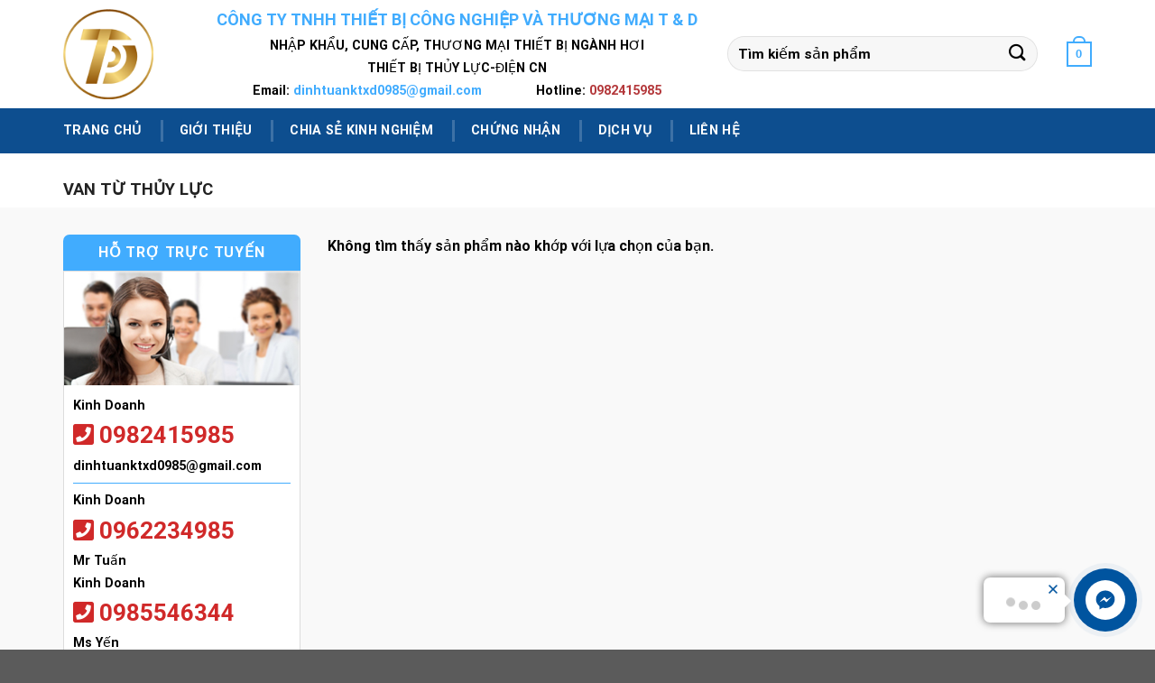

--- FILE ---
content_type: text/css
request_url: https://thuykhicongnghieptd.com/wp-content/themes/flatsome-child/style.css
body_size: 498
content:
/*
Theme Name: Flatsome Child
Description: This is a child theme for Flatsome Theme
Author: UX Themes
Template: flatsome
Version: 3.0
*/

/*************** ADD CUSTOM CSS HERE.   ***************/
body {
	max-width: 100%;
	overflow: hidden;
}

@media only screen and (max-width: 48em) {
/*************** ADD MOBILE ONLY CSS HERE  ***************/


}

.blog-single  .entry-header .entry-header-text {
	padding-bottom: 0;
}
.entry-content.single-page {
	padding-top: 0;
}
#footer p {margin-bottom:5px;}
#footer ul {margin-bottom:0; list-style:none;}
#footer li { margin-left:0; margin-bottom:5px;}

.hpt-show-cats {
	list-style: none;
	margin: 0;
}
.hpt-show-cats li {
	float: left;
	margin: 0;
}
#wide-nav {
	z-index: 99;
}
body .nav-divided>li+li>a:after {
    border-left: 3px solid rgba(0,0,0,.1);
    height: 24px;
    top: 36%;
    left: -21px;
}
body .nav-spacing-xlarge>li {
    margin: 0 21px;
}
.product-small.box .product-title a {
    display: -webkit-box;
    -webkit-line-clamp: 2;
    -webkit-box-orient: vertical;
    overflow: hidden;
    line-height: 22px;
    height: 44px;
}